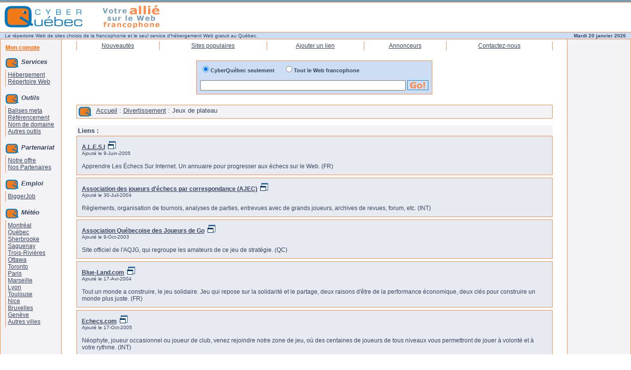

--- FILE ---
content_type: text/html
request_url: http://accueil.cyberquebec.ca/categorie/pages/divertissement/jeux_de_plateau/
body_size: 34282
content:
<!DOCTYPE HTML PUBLIC "-//W3C//DTD HTML 4.01 Transitional//EN" "http://www.w3.org/TR/html4/loose.dtd">
<html>
	<head>
		<meta http-equiv="content-type" content="text/html; charset=iso-8859-1">
		<title>CyberQu&eacute;bec - Le meilleur du Web francophone!</title>
		<meta name="description" content="Le r&eacute;pertoire Web de sites choisis de la francophonie et le seul service d'h&eacute;bergement Web gratuit au Qu&eacute;bec.">
		<meta name="keywords" content="hebergement,Web,perso,personnel,gratuit,francophone,francophonie,communaute,repertoire,annuaire,portail,categorie,site,webmaster,cyber,recherche,moteur,outil,service,ressource,international,quebec,canada,france,francais,belgique,suisse,monde,actualite,publicite">
		<link rel="icon" type="image/png" href="/_images/favicon.png">
		<link rel="shortcut icon" type="image/x-icon" href="/favicon.ico">
		<link rel="stylesheet" type="text/css" href="/_css/styles.css">

 				<!-- Google tag (gtag.js) -->
		<script async src="https://www.googletagmanager.com/gtag/js?id=G-2Q0X0ZLK50"></script>
		<script>
		  window.dataLayer = window.dataLayer || [];
		  function gtag(){dataLayer.push(arguments);}
		  gtag('js', new Date());

		  gtag('config', 'G-2Q0X0ZLK50');
		</script>
				<script language="JavaScript" type="text/javascript">
		<!--
			
			function centrerFenetre(w, h)
			{
				var winl = (screen.width - w) / 2;
				var wint = (screen.height - h) / 2;
				return 'left='+ winl +', top='+ wint +', screenX='+ winl +', screenY='+ wint;
			}
			 
			function post(form) {
				if (form.catg[0].checked) {
					form.action = "/recherche/resultats.php";
				} else {
										var url = "http://www.google.ca/?cx=partner-pub-8612522840090076:6630430345&ie=UTF-8&q="+form.qry.value+"&sa=Rechercher";
					window.open(url, "recherche", "width=1024,height=768,location=yes,menubar=yes,resizable=yes,scrollbars=yes,status=yes,titlebar=yes,toolbar=yes,"+centrerFenetre(1024, 768))
				}
			}
			
			// Frankfurter (https://frankfurter.dev/)
			function convertCurrency(from, to, amount) {
			  fetch(`https://api.frankfurter.dev/v1/latest?base=${from}&symbols=${to}`)
				.then((resp) => resp.json())
				.then((data) => {
				  const convertedAmount = (amount * data.rates[to]).toFixed(2);
				  //alert(`${amount} ${from} = ${convertedAmount} ${to}`);
				  document.getElementById("montantEuro").innerHTML = convertedAmount;
				});
			  }
		//-->
		</script>
	</head>
	<body>
		<table width="100%" border="0" cellspacing="0" cellpadding="0">
			<tr>
				<td style="border-bottom: solid 1px #F98D4F;" bgcolor="#799CB1">
					<img src="/images2/spacer.gif" width="0" height="4" border="0" align="left" alt="">
				</td>
			</tr>
		</table>
		<table width="100%" border="0" cellspacing="0" cellpadding="0">
			<tr>
				<td width="1%" style="padding-left: 5px;"><a href="/"><img name="logo" src="/images2/logoQ.gif" width="165" height="49" border="0" alt="CyberQu&eacute;bec"></a></td>
				<td width="1%"><img src="/images2/spacer.gif" width="0" height="60" border="0" alt=""></td>
				<td width="1%"><img src="/images2/branding.jpg" style="margin-left: 30px;" alt="Votre alli&eacute; sur le Web francophone"></td>
				<td width="100%" align="right">
					<a href="http://accueil.cyberquebec.ca/_scripts/clbn.php?bid=fzTugucI4Sp" target="_blank"><video width="468" height="60" title="H&eacute;bergement Internet Affaires, fiable et professionnel, &agrave; partir de 9.95 $ (CAD) / mois. Bande passante illimit&eacute;e." poster="http://www.cyberquebec.ca/_layout/_images/heberg1.jpg" autoplay loop muted playsinline><source src="http://www.cyberquebec.ca/_layout/_images/heberg1.mp4" type="video/mp4" /><source src="http://www.cyberquebec.ca/_layout/_images/heberg1.ogg" type="video/ogg" /><source src="http://www.cyberquebec.ca/_layout/_images/heberg1.webm" type="video/webm" /><img src="http://www.cyberquebec.ca/_layout/_images/heberg1.jpg" alt="H&eacute;bergement Internet Affaires, fiable et professionnel, &agrave; partir de 9.95 $ (CAD) / mois. Bande passante illimit&eacute;e." width="468" height="60" border="0"></video></a>				</td>
			</tr>
			<tr bgcolor="#CCDDF4">
				<td colspan="4" style="border-top: solid 1px #F98D4F;">
					<table width="100%" border="0" cellspacing="0" cellpadding="1">
						<tr>
							<td style="padding-left: 10px; font-size: 10px;">
								Le r&eacute;pertoire Web de sites choisis de la francophonie et le seul service d'h&eacute;bergement Web gratuit au Qu&eacute;bec.
							</td>
							<td align="right" style="padding-right: 10px; font-size: 10px; font-weight: bold;">
								<script language="JavaScript" type="text/javascript">
								<!--
									var oDate = new Date(),
									aMois = new Array('janvier', 'f&eacute;vrier', 'mars', 'avril', 'mai', 'juin', 'juillet', 'ao&ucirc;t', 'septembre', 'octobre', 'novembre', 'd&eacute;cembre'),
									aJour = new Array('Dimanche', 'Lundi', 'Mardi', 'Mercredi', 'Jeudi', 'Vendredi', 'Samedi');

									document.write(aJour[oDate.getDay()]
										+ " "
										+ oDate.getDate()
										+ " "
										+ aMois[oDate.getMonth()]
										+ " "
										+ oDate.getFullYear());

									oDate	=
									aMois	=
									aJour	= null;
								//-->
								</script>
							</td>
						</tr>
					</table>
				</td>
			</tr>
		</table>
		<!-- Debut table de contenu +++++ Coté gauche -->
		<table bgcolor="#FFFFFF" style="border: solid 1px #F98D4F;" width="100%" align="center" border="0" cellspacing="0" cellpadding="4">
			<tr>
				<!-- SideNav -->
				<td style="border-right: solid 1px #F98D4F; padding: 10px;" valign="top" bgcolor="#F3F3F5">
					<a style="color: #FF6600;" href="/gestion/?login=1"><b>Mon compte</b></a><br>					<br>
					<table width="100%" align="center" border="0" cellspacing="0" cellpadding="0">
						<tr>
							<td style="padding-bottom: 3px;" NOWRAP>
								<img src="/images2/q.gif" width="27" height="20" align="top" alt=""><span style="font-weight: bold; font-style: italic; font-size: 13px; padding-left: 5px;">Services</span>
							</td>
						</tr>
						<tr>
							<td style="border-left: solid 1px #F98D4F; padding: 4px;" width="100%" nowrap>
								<a style="color: #38435D;" href="/services/hebergement/">H&eacute;bergement</a><br>
								<a style="color: #38435D;" href="/services/repertoire/">Répertoire Web</a><br>
							</td>
						</tr>
					</table>
					<br>
					<table width="100%" align="center" border="0" cellspacing="0" cellpadding="0">
						<tr>
							<td style="padding-bottom: 3px;" NOWRAP>
								<img src="/images2/q.gif" width="27" height="20" align="top" alt=""><span style="font-weight: bold; font-style: italic; font-size: 13px; padding-left: 5px;">Outils</span>
							</td>
						</tr>
						<tr>
							<td style="border-left: solid 1px #F98D4F; padding: 4px;" width="100%" nowrap>
								<a style="color: #38435D;" href="/services/meta/">Balises meta</a><br>
								<a style="color: #38435D;" href="/services/submit/">R&eacute;f&eacute;rencement</a><br>
								<a style="color: #38435D;" href="/services/domaine/">Nom de domaine</a><br>
								<a style="color: #38435D;" href="/services/outils/">Autres outils</a><br>
							</td>
						</tr>
					</table>
					<br>
					<table width="100%" align="center" border="0" cellspacing="0" cellpadding="0">
						<tr>
							<td style="padding-bottom: 3px;" NOWRAP>
								<img src="/images2/q.gif" width="27" height="20" align="top" alt=""><span style="font-weight: bold; font-style: italic; font-size: 13px; padding-left: 5px;">Partenariat</span>
							</td>
						</tr>
						<tr>
							<td style="border-left: solid 1px #F98D4F; padding: 4px;" width="100%">
								<a style="color: #38435D;" href="/services/partenariat/">Notre offre</a><br>
								<a style="color: #38435D;" href="/services/partenariat/partenaires.php">Nos Partenaires</a><br>
							</td>
						</tr>
					</table>
										<br>
					<table width="100%" align="center" border="0" cellspacing="0" cellpadding="0">
						<tr>
							<td style="padding-bottom: 3px;" NOWRAP>
								<img src="/images2/q.gif" width="27" height="20" align="top" alt=""><span style="font-weight: bold; font-style: italic; font-size: 13px; padding-left: 5px;">Emploi</span>
							</td>
						</tr>
						<tr>
							<td style="border-left: solid 1px #F98D4F; padding: 4px;" width="100%">
								<a style="color: #38435D;" href="/emploi/">BiggerJob</a><br>
							</td>
						</tr>
					</table>
					<br>
					<table width="100%" align="center" border="0" cellspacing="0" cellpadding="0">
						<tr>
							<td style="padding-bottom: 3px;" NOWRAP>
								<img src="/images2/q.gif" width="27" height="20" align="top" alt=""><span style="font-weight: bold; font-style: italic; font-size: 13px; padding-left: 5px;">M&eacute;t&eacute;o</span>
							</td>
						</tr>
						<tr>
							<td style="border-left: solid 1px #F98D4F; padding: 4px;" width="100%">
								<A style="color: #38435D;" href="https://www.meteomedia.com/ca/meteo/quebec/montreal" target="meteo">Montr&eacute;al</A><br>
								<A style="color: #38435D;" href="https://www.meteomedia.com/ca/meteo/quebec/quebec" target="meteo">Qu&eacute;bec</A><br>
								<A style="color: #38435D;" href="https://www.meteomedia.com/ca/meteo/quebec/sherbrooke" target="meteo">Sherbrooke</A><br>
								<A style="color: #38435D;" href="https://www.meteomedia.com/ca/meteo/quebec/saguenay" target="meteo">Saguenay</A><br>
								<A style="color: #38435D;" href="https://www.meteomedia.com/ca/meteo/quebec/trois-rivieres" target="meteo">Trois-Rivi&egrave;res</A><br>
								<A style="color: #38435D;" href="https://www.meteomedia.com/ca/meteo/ontario/ottawa" target="meteo">Ottawa</A><br>
								<A style="color: #38435D;" href="https://www.meteomedia.com/ca/meteo/ontario/toronto" target="meteo">Toronto</A><br>
								<A style="color: #38435D;" href="https://www.meteomedia.com/fr/meteo/ile-de-france/paris" target="meteo">Paris</A><br>
								<A style="color: #38435D;" href="https://www.meteomedia.com/fr/meteo/provence-alpes-cote-dazur/marseille" target="meteo">Marseille</A><br>
								<A style="color: #38435D;" href="https://www.meteomedia.com/fr/meteo/rhone-alpes/lyon" target="meteo">Lyon</A><br>
								<A style="color: #38435D;" href="https://www.meteomedia.com/fr/meteo/midi-pyrenees/toulouse" target="meteo">Toulouse</A><br>
								<A style="color: #38435D;" href="https://www.meteomedia.com/fr/meteo/provence-alpes-cote-dazur/nice" target="meteo">Nice</A><br>
								<A style="color: #38435D;" href="https://www.meteomedia.com/be/meteo/bruxelles-capitale-region-de/bruxelles" target="meteo">Bruxelles</A><br>
								<A style="color: #38435D;" href="https://www.meteomedia.com/ch/meteo/geneve/geneve" target="meteo">Gen&egrave;ve</A><br>
								<A style="color: #38435D;" href="https://www.meteomedia.com/" target="meteo">Autres villes</A>
							</td>
						</tr>
					</table>
				</td>
				<td width="100%" valign="top">
					<!-- DEBUT MENU TOP -->
					<table align="center" width="95%" border="0" cellspacing="0" cellpadding="2">
						<tr>
							<td align="center" style="border-right: solid 1px #F98D4F; border-left: solid 1px #F98D4F;">
								<a style="color: #38435D;" href="/categorie/nouveautes/">Nouveaut&eacute;s</a>
							</td>
   							<td align="center" style="border-right: solid 1px #F98D4F;">
   								<a style="color: #38435D;" href="/categorie/populaires/">Sites&nbsp;populaires</a>
   							</td>
							<td align="center" style="border-right: solid 1px #F98D4F;">
								<a style="color: #38435D;" href="/services/repertoire/">Ajouter un lien</a>
							</td>
   							<td align="center" style="border-right: solid 1px #F98D4F;">
								<a style="color: #38435D;" href="/services/annonceur/">Annonceurs</a>
							</td>
   							<td align="center" style="border-right: solid 1px #F98D4F;" nowrap>
   								<a style="color: #38435D;" href="/contact/">Contactez-nous</a>
   							</td>
						</tr>
					</table>
					<br>
					<!-- FIN MENU TOP -->
										<!-- Début form recherche -->
					<form name="searchForm" method="get" onSubmit="post(document.searchForm)" action="">
						<center>
							<table bgcolor="#CCDDF4" style="border: solid 1px #F98D4F; font-size: 11px; margin-top: 7px; margin-bottom: 7px;" width="" border="0" cellspacing="0" cellpadding="7">
								<tr>
	   								<td>
	   									<input type="radio" name="catg" value="cbq" id="cyberquebec" CHECKED><label for="cyberquebec"><b>CyberQu&eacute;bec seulement</b></label>&nbsp;&nbsp;&nbsp;&nbsp;&nbsp;
	   									<input type="radio" name="catg" value="webfr" id="web" ><label for="web"><b>Tout le Web francophone</b></label>
	   								</td>
								 </tr>
								 <tr>
	   								<td>
	   									<input type="text" name="qry" value="" size="50">
	   									<input type="image" src="/images2/go.gif" alt="Rechercher" title="Rechercher" align="top">
	   								</td>
								 </tr>
	 		 				</table>
 		 				</center>
					</form>
					<br>
					<!-- Fin form recherche -->
					
  <table width="95%" border="0" cellspacing="0" cellpadding="0" align="center">
	<tr>
		<td style="padding: 3px; border: solid 1px #F98D4F; background-color: #F3F3F5; font-size: 13px;">
			<img src="/images2/q.gif" alt="" width="27" height="20" align="top" style="padding-right: 5px;">
			<a href="/" style="font-size: 13px;">Accueil</a> : <a href="/categorie/pages/divertissement/" style="font-size: 13px;">Divertissement</a> : Jeux de plateau
		</td>
	</tr>
  </table>
  <BR>
  
    <!--<table width="95%" border="0" cellspacing="0" cellpadding="0" align="center">
		<tr>
			<td width="100%" style="padding: 3px; font-size: 13px;" bgcolor="#F3F3F5">
    			<font style="margin-left: 3%;"><strong>Consultez aussi :</strong></font>
    		</td>
		</tr>
	</table>
    <ul><font><li><a href="/categorie/pages/divertissement/index.php">divertissement</a></li></font></ul>-->
  
  	<table width="95%" border="0" cellspacing="0" cellpadding="0" align="center">
		<tr>
			<td width="100%" style="padding: 3px; font-size: 13px;" bgcolor="#F3F3F5">
    			<font><strong>Liens :</strong></font>
        	</td>
		</tr>
	</table>
    
<table width="95%" border="0" cellspacing="0" cellpadding="0" align="center" style="margin-bottom: 5px;">
	<tr>
		<td style="padding: 10px; border: solid 1px #F98D4F; background-color: #E7EAF1;">
			<a href="/categorie/visiter.cgi?ID=10826"><b>A.L.E.S.I</b></a>
  
  			&nbsp;<a href="/categorie/visiter.cgi?ID=10826" target="_blank"><img src="/images/fenetre.gif" width=16 height=16 border="0" alt="Ouvrir le site dans une nouvelle fen&ecirc;tre"></a>
  			<br>
  			<span style="font-size: smaller;">Ajout&eacute; le 9-Juin-2005</span>
  <br><br>Apprendre Les Échecs Sur Internet. Un annuaire pour progresser aux échecs sur le Web.  (FR)
  		</td>
	</tr>
</table>
  
<table width="95%" border="0" cellspacing="0" cellpadding="0" align="center" style="margin-bottom: 5px;">
	<tr>
		<td style="padding: 10px; border: solid 1px #F98D4F; background-color: #E7EAF1;">
			<a href="/categorie/visiter.cgi?ID=9826"><b>Association des joueurs d'échecs par correspondance (AJEC)</b></a>
  
  			&nbsp;<a href="/categorie/visiter.cgi?ID=9826" target="_blank"><img src="/images/fenetre.gif" width=16 height=16 border="0" alt="Ouvrir le site dans une nouvelle fen&ecirc;tre"></a>
  			<br>
  			<span style="font-size: smaller;">Ajout&eacute; le 30-Juil-2004</span>
  <br><br>Règlements, organisation de tournois, analyses de parties, entrevues avec de grands joueurs, archives de revues, forum, etc. (INT)
  		</td>
	</tr>
</table>
  
<table width="95%" border="0" cellspacing="0" cellpadding="0" align="center" style="margin-bottom: 5px;">
	<tr>
		<td style="padding: 10px; border: solid 1px #F98D4F; background-color: #E7EAF1;">
			<a href="/categorie/visiter.cgi?ID=5924"><b>Association Québecoise des Joueurs de Go</b></a>
  
  			&nbsp;<a href="/categorie/visiter.cgi?ID=5924" target="_blank"><img src="/images/fenetre.gif" width=16 height=16 border="0" alt="Ouvrir le site dans une nouvelle fen&ecirc;tre"></a>
  			<br>
  			<span style="font-size: smaller;">Ajout&eacute; le 9-Oct-2003</span>
  <br><br>Site officiel de l'AQJG, qui regroupe les amateurs de ce jeu de stratégie. (QC)
  		</td>
	</tr>
</table>
  
<table width="95%" border="0" cellspacing="0" cellpadding="0" align="center" style="margin-bottom: 5px;">
	<tr>
		<td style="padding: 10px; border: solid 1px #F98D4F; background-color: #E7EAF1;">
			<a href="/categorie/visiter.cgi?ID=9420"><b>Blue-Land.com</b></a>
  
  			&nbsp;<a href="/categorie/visiter.cgi?ID=9420" target="_blank"><img src="/images/fenetre.gif" width=16 height=16 border="0" alt="Ouvrir le site dans une nouvelle fen&ecirc;tre"></a>
  			<br>
  			<span style="font-size: smaller;">Ajout&eacute; le 17-Avr-2004</span>
  <br><br>Tout un monde a construire, le jeu solidaire. Jeu qui repose sur la solidarité et le partage, deux raisons d'être de la performance économique, deux clés pour construire un monde plus juste. (FR)
  		</td>
	</tr>
</table>
  
<table width="95%" border="0" cellspacing="0" cellpadding="0" align="center" style="margin-bottom: 5px;">
	<tr>
		<td style="padding: 10px; border: solid 1px #F98D4F; background-color: #E7EAF1;">
			<a href="/categorie/visiter.cgi?ID=11558"><b>Echecs.com</b></a>
  
  			&nbsp;<a href="/categorie/visiter.cgi?ID=11558" target="_blank"><img src="/images/fenetre.gif" width=16 height=16 border="0" alt="Ouvrir le site dans une nouvelle fen&ecirc;tre"></a>
  			<br>
  			<span style="font-size: smaller;">Ajout&eacute; le 17-Oct-2005</span>
  <br><br>Néophyte, joueur occasionnel ou joueur de club, venez rejoindre notre zone de jeu, où des centaines de joueurs de tous niveaux vous permettront de jouer à volonté et à votre rythme.  (INT)
  		</td>
	</tr>
</table>
  
<table width="95%" border="0" cellspacing="0" cellpadding="0" align="center" style="margin-bottom: 5px;">
	<tr>
		<td style="padding: 10px; border: solid 1px #F98D4F; background-color: #E7EAF1;">
			<a href="/categorie/visiter.cgi?ID=3726"><b>Ecole d'échecs et d'informatique des Remparts (EEIR)</b></a>
  
  			&nbsp;<a href="/categorie/visiter.cgi?ID=3726" target="_blank"><img src="/images/fenetre.gif" width=16 height=16 border="0" alt="Ouvrir le site dans une nouvelle fen&ecirc;tre"></a>
  			<br>
  			<span style="font-size: smaller;">Ajout&eacute; le 6-Mai-2002</span>
  <br><br>Description des cours destinés aux enfants et aux adultes, Polynésie Française. Tournois organisés, résultats, etc.  (FR)
  		</td>
	</tr>
</table>
  
<table width="95%" border="0" cellspacing="0" cellpadding="0" align="center" style="margin-bottom: 5px;">
	<tr>
		<td style="padding: 10px; border: solid 1px #F98D4F; background-color: #E7EAF1;">
			<a href="/categorie/visiter.cgi?ID=8910"><b>Geoludie.com - Un monde de jeux</b></a>
  
  			&nbsp;<a href="/categorie/visiter.cgi?ID=8910" target="_blank"><img src="/images/fenetre.gif" width=16 height=16 border="0" alt="Ouvrir le site dans une nouvelle fen&ecirc;tre"></a>
  			<br>
  			<span style="font-size: smaller;">Ajout&eacute; le 19-Fev-2004</span>
  <br><br>Vous propose de découvrir les jeux anciens et jeux du monde. Faites un tour du monde ludique et découvrez l'esprit des peuples par le jeu. (FR).
  		</td>
	</tr>
</table>
  
<table width="95%" border="0" cellspacing="0" cellpadding="0" align="center" style="margin-bottom: 5px;">
	<tr>
		<td style="padding: 10px; border: solid 1px #F98D4F; background-color: #E7EAF1;">
			<a href="/categorie/visiter.cgi?ID=10878"><b>iÉchecs.com - Francois Leysour de Rohello</b></a>
  
  			&nbsp;<a href="/categorie/visiter.cgi?ID=10878" target="_blank"><img src="/images/fenetre.gif" width=16 height=16 border="0" alt="Ouvrir le site dans une nouvelle fen&ecirc;tre"></a>
  			<br>
  			<span style="font-size: smaller;">Ajout&eacute; le 18-Juin-2005</span>
  <br><br>Découvrez l'univers des échecs avec iÉchecs, l'échiquier en ligne. Règles, ouvertures, finales, notation, problèmes, base de parties...  (FR)
  		</td>
	</tr>
</table>
  
<table width="95%" border="0" cellspacing="0" cellpadding="0" align="center" style="margin-bottom: 5px;">
	<tr>
		<td style="padding: 10px; border: solid 1px #F98D4F; background-color: #E7EAF1;">
			<a href="/categorie/visiter.cgi?ID=13182"><b>Jeu d'échecs en ligne</b></a>
  
  			&nbsp;<a href="/categorie/visiter.cgi?ID=13182" target="_blank"><img src="/images/fenetre.gif" width=16 height=16 border="0" alt="Ouvrir le site dans une nouvelle fen&ecirc;tre"></a>
  			<br>
  			<span style="font-size: smaller;">Ajout&eacute; le 20-Fev-2009</span>
  <br><br>Site de jeu d'échecs avec la possibilité de jouer en ligne et de prendre des cours, ainsi que d'apprendre l'histoire du jeu d'échecs. Accès à de nombreuses rubriques liées à l'apprentissage du jeu d'échecs.
  		</td>
	</tr>
</table>
  
<table width="95%" border="0" cellspacing="0" cellpadding="0" align="center" style="margin-bottom: 5px;">
	<tr>
		<td style="padding: 10px; border: solid 1px #F98D4F; background-color: #E7EAF1;">
			<a href="/categorie/visiter.cgi?ID=5926"><b>Jeu d'échecs géant</b></a>
  
  			&nbsp;<a href="/categorie/visiter.cgi?ID=5926" target="_blank"><img src="/images/fenetre.gif" width=16 height=16 border="0" alt="Ouvrir le site dans une nouvelle fen&ecirc;tre"></a>
  			<br>
  			<span style="font-size: smaller;">Ajout&eacute; le 9-Oct-2003</span>
  <br><br>Gigantesque jeu d'échecs, parfait pour jouer sur votre patio. (QC).
  		</td>
	</tr>
</table>
  
<table width="95%" border="0" cellspacing="0" cellpadding="0" align="center" style="margin-bottom: 5px;">
	<tr>
		<td style="padding: 10px; border: solid 1px #F98D4F; background-color: #E7EAF1;">
			<a href="/categorie/visiter.cgi?ID=11264"><b>Jeu de dames : apprenez à bien jouer</b></a>
  
  			&nbsp;<a href="/categorie/visiter.cgi?ID=11264" target="_blank"><img src="/images/fenetre.gif" width=16 height=16 border="0" alt="Ouvrir le site dans une nouvelle fen&ecirc;tre"></a>
  			<br>
  			<span style="font-size: smaller;">Ajout&eacute; le 20-Aout-2005</span>
  <br><br>Des problèmes et des explications vous permettront d'apprendre les combinaisons fabuleuses de ce jeu et de devenir un véritable joueur de club.  (INT)
  		</td>
	</tr>
</table>
  
<table width="95%" border="0" cellspacing="0" cellpadding="0" align="center" style="margin-bottom: 5px;">
	<tr>
		<td style="padding: 10px; border: solid 1px #F98D4F; background-color: #E7EAF1;">
			<a href="/categorie/visiter.cgi?ID=2649"><b>La Garde Echecs</b></a>
  
  			&nbsp;<a href="/categorie/visiter.cgi?ID=2649" target="_blank"><img src="/images/fenetre.gif" width=16 height=16 border="0" alt="Ouvrir le site dans une nouvelle fen&ecirc;tre"></a>
  			<br>
  			<span style="font-size: smaller;">Ajout&eacute; le 19-Nov-2001</span>
  <br><br>Club d'Echecs de la ville de La Garde. Apprentissage et pratique des échecs.  (FR)
  		</td>
	</tr>
</table>
  
<table width="95%" border="0" cellspacing="0" cellpadding="0" align="center" style="margin-bottom: 5px;">
	<tr>
		<td style="padding: 10px; border: solid 1px #F98D4F; background-color: #E7EAF1;">
			<a href="/categorie/visiter.cgi?ID=10589"><b>Le jeu d'échecs expliqué</b></a>
  
  			&nbsp;<a href="/categorie/visiter.cgi?ID=10589" target="_blank"><img src="/images/fenetre.gif" width=16 height=16 border="0" alt="Ouvrir le site dans une nouvelle fen&ecirc;tre"></a>
  			<br>
  			<span style="font-size: smaller;">Ajout&eacute; le 23-Avr-2005</span>
  <br><br>Site de Normand Lamoureux proposant des ressources diverses sur ce noble jeu. Les règles, les tactiques, le vocabulaire, la stratégie, etc.  (QC)
  		</td>
	</tr>
</table>
  
<table width="95%" border="0" cellspacing="0" cellpadding="0" align="center" style="margin-bottom: 5px;">
	<tr>
		<td style="padding: 10px; border: solid 1px #F98D4F; background-color: #E7EAF1;">
			<a href="/categorie/visiter.cgi?ID=10001"><b>Le jeu de dames international</b></a>
  
  			&nbsp;<a href="/categorie/visiter.cgi?ID=10001" target="_blank"><img src="/images/fenetre.gif" width=16 height=16 border="0" alt="Ouvrir le site dans une nouvelle fen&ecirc;tre"></a>
  			<br>
  			<span style="font-size: smaller;">Ajout&eacute; le 17-Nov-2004</span>
  <br><br>En compétition, le jeu de dames est un jeu très riche qui diffère de celui que l'on pratique en famille. Si vous êtes un joueur dans l'âme, je vous invite à découvrir le "vrai" jeu.  (INT)
  		</td>
	</tr>
</table>
  
<table width="95%" border="0" cellspacing="0" cellpadding="0" align="center" style="margin-bottom: 5px;">
	<tr>
		<td style="padding: 10px; border: solid 1px #F98D4F; background-color: #E7EAF1;">
			<a href="/categorie/visiter.cgi?ID=12627"><b>Le jeu de Go</b></a>
  
  			&nbsp;<a href="/categorie/visiter.cgi?ID=12627" target="_blank"><img src="/images/fenetre.gif" width=16 height=16 border="0" alt="Ouvrir le site dans une nouvelle fen&ecirc;tre"></a>
  			<br>
  			<span style="font-size: smaller;">Ajout&eacute; le 6-Juin-2006</span>
  <br><br>Nous vous proposons de découvrir par étapes ce jeu né en Chine il y a plusieurs milliers d'années. Venez rencontrer Dédé, votre prof interactif.  (FR, CN)
  		</td>
	</tr>
</table>
  
<table width="95%" border="0" cellspacing="0" cellpadding="0" align="center" style="margin-bottom: 5px;">
	<tr>
		<td style="padding: 10px; border: solid 1px #F98D4F; background-color: #E7EAF1;">
			<a href="/categorie/visiter.cgi?ID=9447"><b>Mah-Jong France</b></a>
  
  			&nbsp;<a href="/categorie/visiter.cgi?ID=9447" target="_blank"><img src="/images/fenetre.gif" width=16 height=16 border="0" alt="Ouvrir le site dans une nouvelle fen&ecirc;tre"></a>
  			<br>
  			<span style="font-size: smaller;">Ajout&eacute; le 18-Avr-2004</span>
  <br><br>Informations, règles, répertoire des joueurs, forum, historique et symbolique du jeu.  (FR)
  		</td>
	</tr>
</table>
  
<table width="95%" border="0" cellspacing="0" cellpadding="0" align="center" style="margin-bottom: 5px;">
	<tr>
		<td style="padding: 10px; border: solid 1px #F98D4F; background-color: #E7EAF1;">
			<a href="/categorie/visiter.cgi?ID=12159"><b>Mieux jouer aux échecs - Gérard Demuydt</b></a>
  
  			&nbsp;<a href="/categorie/visiter.cgi?ID=12159" target="_blank"><img src="/images/fenetre.gif" width=16 height=16 border="0" alt="Ouvrir le site dans une nouvelle fen&ecirc;tre"></a>
  			<br>
  			<span style="font-size: smaller;">Ajout&eacute; le 17-Mars-2006</span>
  <br><br>Offre aux échéquistes plus d'une centaine de parties commentées, ainsi que des éléments théoriques et techniques indispensables pour améliorer leur compréhension du jeu.  (FR)
  		</td>
	</tr>
</table>
  
<table width="95%" border="0" cellspacing="0" cellpadding="0" align="center" style="margin-bottom: 5px;">
	<tr>
		<td style="padding: 10px; border: solid 1px #F98D4F; background-color: #E7EAF1;">
			<a href="/categorie/visiter.cgi?ID=13117"><b>Mokrane.com</b></a>
  
  			&nbsp;<a href="/categorie/visiter.cgi?ID=13117" target="_blank"><img src="/images/fenetre.gif" width=16 height=16 border="0" alt="Ouvrir le site dans une nouvelle fen&ecirc;tre"></a>
  			<br>
  			<span style="font-size: smaller;">Ajout&eacute; le 26-Aout-2006</span>
  <br><br>Site d'informations sur le jeu d'échecs et ses stratégies pour les débutants. Son histoire, l'échiquier, les pièces...  (QC)
  		</td>
	</tr>
</table>
  
<table width="95%" border="0" cellspacing="0" cellpadding="0" align="center" style="margin-bottom: 5px;">
	<tr>
		<td style="padding: 10px; border: solid 1px #F98D4F; background-color: #E7EAF1;">
			<a href="/categorie/visiter.cgi?ID=2002"><b>Échiquiers artisanaux</b></a>
  
  			&nbsp;<a href="/categorie/visiter.cgi?ID=2002" target="_blank"><img src="/images/fenetre.gif" width=16 height=16 border="0" alt="Ouvrir le site dans une nouvelle fen&ecirc;tre"></a>
  			<br>
  			<span style="font-size: smaller;">Ajout&eacute; le 8-Oct-2001</span>
  <br><br>Échiquiers et pièces fabriquées à la main.  (FR)
  		</td>
	</tr>
</table>
  
  					<br>
				</td>
				<!-- Zone aléatoire DEBUT-->
				<td bgcolor="#F3F3F5" valign="top" style="border-left: solid 1px #F98D4F;">
					<a href="http://accueil.cyberquebec.ca/_scripts/clbn.php?bid=gcmnCiBpHnip" target="_self"><video width="120" height="188" title="H&eacute;bergement Personnel : Espace disque de 1000 Mo, transfert mensuel de 90 Go sur la bande passante, sans banni&egrave;res publicitaires, adresse en sous-domaine, nom de domaine personnalis&eacute;, sauvegardes quotidiennes, acc&egrave;s FTP, scripts et services gratuits, plateforme Unix. 29.95 $ (CAD) (20.95 €) / ann&eacute;e." poster="http://www.cyberquebec.ca/_layout/_images/hebergement_personnel.jpg" autoplay loop muted playsinline><source src="http://www.cyberquebec.ca/_layout/_images/hebergement_personnel.mp4" type="video/mp4" /><source src="http://www.cyberquebec.ca/_layout/_images/hebergement_personnel.ogg" type="video/ogg" /><source src="http://www.cyberquebec.ca/_layout/_images/hebergement_personnel.webm" type="video/webm" /><img src="http://www.cyberquebec.ca/_layout/_images/hebergement_personnel.jpg" alt="H&eacute;bergement Personnel : Espace disque de 1000 Mo, transfert mensuel de 90 Go sur la bande passante, sans banni&egrave;res publicitaires, adresse en sous-domaine, nom de domaine personnalis&eacute;, sauvegardes quotidiennes, acc&egrave;s FTP, scripts et services gratuits, plateforme Unix. 29.95 $ (CAD) (20.95 €) / ann&eacute;e." width="120" height="188" border="0"></video></a>					<div style="margin-top: 10px;">
												<script language="JavaScript" type="text/javascript">
						<!--
							google_ad_client = "pub-8612522840090076";
							google_ad_width = 120;
							google_ad_height = 600;
							google_ad_format = "120x600_as";
							google_ad_channel ="4669383594";
							google_color_border = "A8DDA0";
							google_color_bg = "EBFFED";
							google_color_link = "0000CC";
							google_color_url = "008000";
							google_color_text = "6F6F6F";
						//-->
						</script>
						<script language="JavaScript" type="text/javascript" src="http://pagead2.googlesyndication.com/pagead/show_ads.js"></script>
						<br><br>
						<a href="http://accueil.cyberquebec.ca/_scripts/clbn.php?bid=xqENMrTS4zPi" target="_self"><img src="http://accueil.cyberquebec.ca/images2/skyscraper.gif" alt="&Ecirc;tes-vous visible sur le Web?  2 millions d'affichages par mois - CyberQu&eacute;bec" width="120" height="360" border="0"></a>					</div>
				 </td>
				<!-- Zone aléatoire FIN-->
	   		</tr>
		</table>
		<table style="border-bottom: solid 1px #F98D4F;" width="100%" border="0" cellspacing="0" cellpadding="4">
			<tr style="border: solid 1px #F98D4F;" bgcolor="#CCDDF4">
	   			<td width="20%" align="center" style="border-right: solid 1px #F98D4F; border-left: solid 1px #F98D4F;">
	   				<a name="bas"></a>
					<script language="JavaScript" type="text/javascript">
					<!--
					var ie = '<a class="menug" href="#bas" onClick="this.style.behavior = \'url(#default#homepage)\'; this.setHomePage(\'http://accueil.cyberquebec.ca/\');">CyberQu&eacute;bec en page d\'accueil</a>';
					var nie = '<a class="menug" href="/pageaccueil.php">CyberQu&eacute;bec en page d\'accueil</a>';
					if ((navigator.appName == "Microsoft Internet Explorer") && (parseInt(navigator.appVersion) >= 4))
					{
						document.write(ie);
					} else {
						document.write(nie);
					}
					//-->
					</script>
	      		</td>
	      		<td width="20%" align="center" style="border-right: solid 1px #F98D4F;">
					<script language="JavaScript" type="text/javascript">
					<!--
						if (window.sidebar && !window.sidebar.addPanel && /Firefox[\/\s](\d+\.\d+)/.test(navigator.userAgent) && new Number(RegExp.$1) < 63) {
							// Firefox >= v23 & < v63
							document.write('<a class="menug" href="' + window.location + '" title="' + document.title + '" rel="sidebar">CyberQu&eacute;bec dans vos favoris</a>');
						}
						else {
							function bookmark(title, url) {
								if (window.external && ('AddFavorite' in window.external)) { // Internet Explorer
									window.external.AddFavorite(url, title);
								}
								else if (window.sidebar && window.sidebar.addPanel) { // Firefox < v23
									window.sidebar.addPanel(title, url, "");
								}
								else if (window.opera && window.print) { // Opera <= v12
									var elem = document.createElement('a');
									elem.setAttribute('href', url);
									elem.setAttribute('title', title);
									elem.setAttribute('rel', 'sidebar');
									elem.click();
								}
								else { // Les autres
									alert("Votre navigateur ne prend pas en charge l'ajout automatique de favoris, marque-pages ou signets à partir d'une page web.\nVeuillez essayer d'appuyer sur les touches Ctrl+D ou Ctrl+B (remplacez la touche Ctrl par Cmd sur Apple Mac).");
								}
							}
							
							document.write('<a class="menug" href="javascript:bookmark(document.title, window.location);">CyberQu&eacute;bec dans vos favoris</a>');
						}
					//-->
					</script>
				</td>
	       		<td width="20%" align="center" style="border-right: solid 1px #F98D4F; ">
					<a class="menug" href="/recommandation.php">Recommandez-nous</a>
				</td>
	   			<td width="20%" align="center" style="border-right: solid 1px #F98D4F;">
	   				<a class="menug" href="/services/partenariat/">Partenariat</a>
	   			</td>
	   			<td width="20%" align="center" style="border-right: solid 1px #F98D4F;">
					<a class="menug" href="/contact/">Contactez-nous</a>
				</td>
			</tr>
		</table>
		<br>
		<table width="60%" cellspacing="0" cellpadding="0" align="center" style="font-size: 10px; padding: 10px; border: solid 1px #F98D4F; background-color: #F3F3F5;">
			<tr>
				<td align="center">
					Nous sommes <a href="http://www.cybertechmedia.ca" target="_blank"><img src="/_images/logo_ctm_91x32.png" style="vertical-align: middle;" border="0" alt="CyberTech M&eacute;dia inc."></a><br>
					<br>
					Copyright &copy; 2001-2026 <a href="http://www.cybertechmedia.ca" target="_blank" style="font-size: 10px"><i><b>CyberTech M&eacute;dia inc.</b></i></a> Tous droits r&eacute;serv&eacute;s.
				</td>
			</tr>
		</table>
		<br>
		 					</body>
</html>


--- FILE ---
content_type: text/html; charset=utf-8
request_url: https://www.google.com/recaptcha/api2/aframe
body_size: 266
content:
<!DOCTYPE HTML><html><head><meta http-equiv="content-type" content="text/html; charset=UTF-8"></head><body><script nonce="z8DqoNm9Ae94kPr1YP1s3g">/** Anti-fraud and anti-abuse applications only. See google.com/recaptcha */ try{var clients={'sodar':'https://pagead2.googlesyndication.com/pagead/sodar?'};window.addEventListener("message",function(a){try{if(a.source===window.parent){var b=JSON.parse(a.data);var c=clients[b['id']];if(c){var d=document.createElement('img');d.src=c+b['params']+'&rc='+(localStorage.getItem("rc::a")?sessionStorage.getItem("rc::b"):"");window.document.body.appendChild(d);sessionStorage.setItem("rc::e",parseInt(sessionStorage.getItem("rc::e")||0)+1);localStorage.setItem("rc::h",'1768948515194');}}}catch(b){}});window.parent.postMessage("_grecaptcha_ready", "*");}catch(b){}</script></body></html>